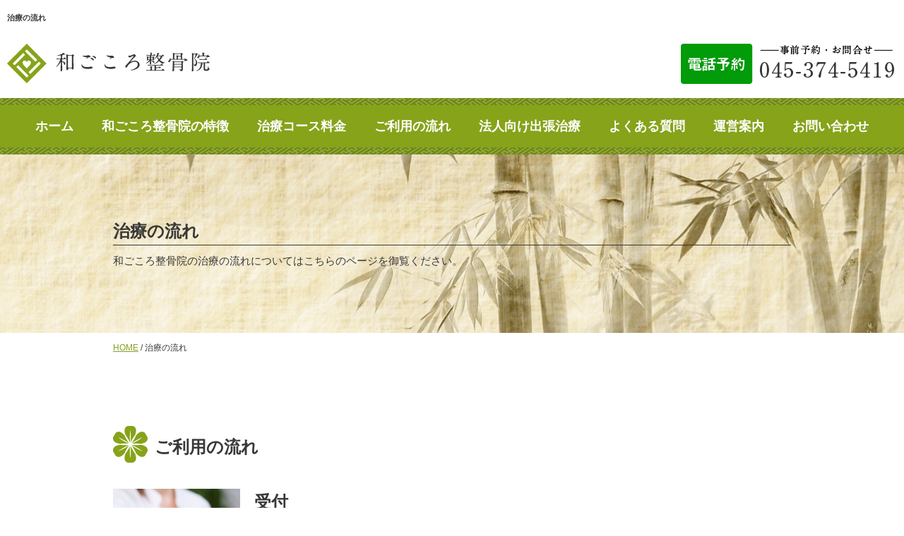

--- FILE ---
content_type: text/html; charset=UTF-8
request_url: https://wagokoroseikotsuin.com/flow/
body_size: 7744
content:
<!DOCTYPE html>
<html>
<head>
<meta charset="UTF-8" />
<title>  治療の流れ</title>
<meta name="description" content="当院の入り口～治療～お帰りまでの流れをご説明します。
初診の方ですと問診・検査等でおおよそ40分～50分程度を目安として下さい。
１，受付
自動扉を明けますと、左手に下駄箱、右手に待合室のソファーがあります。
靴をスリッパにお履き替えの上、下駄箱に御仕舞下さい。
腰痛・下肢痛で下にかがむのが辛い方は、青い椅子をお使い下さい。
入口から五歩入って左手に受付カ..." />
<meta name="keywords" content="金沢文庫,神奈川,整骨院,和ごころ,整骨院,捻挫,脱臼,腰痛,治療" />
<meta name="viewport" content="width=device-width" />
<link rel="icon" type="image/vnd.microsoft.icon" href="https://wagokoroseikotsuin.com/wp-content/themes/temp001/images/favicon.ico">
<link rel="stylesheet" type="text/css" media="all" href='//wagokoroseikotsuin.com/wp-content/cache/wpfc-minified/dtj4y0pg/7mkvr.css' />
<link rel="stylesheet" type="text/css" media="all" href='//wagokoroseikotsuin.com/wp-content/cache/wpfc-minified/4uurvgw/7mkvr.css' />
<script src="//ajax.googleapis.com/ajax/libs/jquery/1.11.0/jquery.min.js"></script>
<script src="https://wagokoroseikotsuin.com/wp-content/themes/temp001/vegas/src/vegas.js"></script>
<script type="text/javascript">
$(function() {
$(".smenu-btn").click(function() {
$("#smamenu").fadeToggle('fast');
});
$(".glbtn").hover(function() {
$(".submenu").fadeToggle('fast');
});
// #で始まるアンカーをクリックした場合に処理
$('a[href^=#]').click(function() {
// スクロールの速度
var speed = 400; // ミリ秒
// アンカーの値取得
var href= $(this).attr("href");
// 移動先を取得
var target = $(href == "#" || href == "" ? 'html' : href);
// 移動先を数値で取得
var position = target.offset().top;
// スムーススクロール
$('body,html').animate({scrollTop:position}, speed, 'swing');
return false;
});
});
$(function(){
$('.youtube').each(function() {
var iframe = $(this).children('iframe');
var url = iframe.attr('data-src');
var id = url.match(/[\/?=]([a-zA-Z0-9_-]{11})[&\?]?/)[1];
iframe.before('<img src="http://img.youtube.com/vi/'+id+'/mqdefault.jpg" />').remove();
$(this).on('click', function() {
$(this).after('<div class="youtube"><iframe src="https://www.youtube.com/embed/'+id+'" frameborder="0" allow="accelerometer; autoplay; encrypted-media; gyroscope; picture-in-picture" allowfullscreen></iframe></div>').remove();
});
});
});
</script>
<meta name='robots' content='max-image-preview:large' />
<style>img:is([sizes="auto" i], [sizes^="auto," i]) { contain-intrinsic-size: 3000px 1500px }</style>
<link rel="alternate" type="application/rss+xml" title="金沢文庫釜利谷東の整骨院「和ごころ整骨院」 &raquo; 治療の流れ のコメントのフィード" href="https://wagokoroseikotsuin.com/flow/feed/" />
<!-- This site uses the Google Analytics by MonsterInsights plugin v9.3.0 - Using Analytics tracking - https://www.monsterinsights.com/ -->
<!-- Note: MonsterInsights is not currently configured on this site. The site owner needs to authenticate with Google Analytics in the MonsterInsights settings panel. -->
<!-- No tracking code set -->
<!-- / Google Analytics by MonsterInsights -->
<style type="text/css">
.wp-pagenavi{float:left !important; }
</style>
<link rel='stylesheet' id='wp-block-library-css' href='//wagokoroseikotsuin.com/wp-content/cache/wpfc-minified/qx4w1qdk/7mkvr.css' type='text/css' media='all' />
<style id='classic-theme-styles-inline-css' type='text/css'>
/*! This file is auto-generated */
.wp-block-button__link{color:#fff;background-color:#32373c;border-radius:9999px;box-shadow:none;text-decoration:none;padding:calc(.667em + 2px) calc(1.333em + 2px);font-size:1.125em}.wp-block-file__button{background:#32373c;color:#fff;text-decoration:none}
</style>
<style id='global-styles-inline-css' type='text/css'>
:root{--wp--preset--aspect-ratio--square: 1;--wp--preset--aspect-ratio--4-3: 4/3;--wp--preset--aspect-ratio--3-4: 3/4;--wp--preset--aspect-ratio--3-2: 3/2;--wp--preset--aspect-ratio--2-3: 2/3;--wp--preset--aspect-ratio--16-9: 16/9;--wp--preset--aspect-ratio--9-16: 9/16;--wp--preset--color--black: #000000;--wp--preset--color--cyan-bluish-gray: #abb8c3;--wp--preset--color--white: #ffffff;--wp--preset--color--pale-pink: #f78da7;--wp--preset--color--vivid-red: #cf2e2e;--wp--preset--color--luminous-vivid-orange: #ff6900;--wp--preset--color--luminous-vivid-amber: #fcb900;--wp--preset--color--light-green-cyan: #7bdcb5;--wp--preset--color--vivid-green-cyan: #00d084;--wp--preset--color--pale-cyan-blue: #8ed1fc;--wp--preset--color--vivid-cyan-blue: #0693e3;--wp--preset--color--vivid-purple: #9b51e0;--wp--preset--gradient--vivid-cyan-blue-to-vivid-purple: linear-gradient(135deg,rgba(6,147,227,1) 0%,rgb(155,81,224) 100%);--wp--preset--gradient--light-green-cyan-to-vivid-green-cyan: linear-gradient(135deg,rgb(122,220,180) 0%,rgb(0,208,130) 100%);--wp--preset--gradient--luminous-vivid-amber-to-luminous-vivid-orange: linear-gradient(135deg,rgba(252,185,0,1) 0%,rgba(255,105,0,1) 100%);--wp--preset--gradient--luminous-vivid-orange-to-vivid-red: linear-gradient(135deg,rgba(255,105,0,1) 0%,rgb(207,46,46) 100%);--wp--preset--gradient--very-light-gray-to-cyan-bluish-gray: linear-gradient(135deg,rgb(238,238,238) 0%,rgb(169,184,195) 100%);--wp--preset--gradient--cool-to-warm-spectrum: linear-gradient(135deg,rgb(74,234,220) 0%,rgb(151,120,209) 20%,rgb(207,42,186) 40%,rgb(238,44,130) 60%,rgb(251,105,98) 80%,rgb(254,248,76) 100%);--wp--preset--gradient--blush-light-purple: linear-gradient(135deg,rgb(255,206,236) 0%,rgb(152,150,240) 100%);--wp--preset--gradient--blush-bordeaux: linear-gradient(135deg,rgb(254,205,165) 0%,rgb(254,45,45) 50%,rgb(107,0,62) 100%);--wp--preset--gradient--luminous-dusk: linear-gradient(135deg,rgb(255,203,112) 0%,rgb(199,81,192) 50%,rgb(65,88,208) 100%);--wp--preset--gradient--pale-ocean: linear-gradient(135deg,rgb(255,245,203) 0%,rgb(182,227,212) 50%,rgb(51,167,181) 100%);--wp--preset--gradient--electric-grass: linear-gradient(135deg,rgb(202,248,128) 0%,rgb(113,206,126) 100%);--wp--preset--gradient--midnight: linear-gradient(135deg,rgb(2,3,129) 0%,rgb(40,116,252) 100%);--wp--preset--font-size--small: 13px;--wp--preset--font-size--medium: 20px;--wp--preset--font-size--large: 36px;--wp--preset--font-size--x-large: 42px;--wp--preset--spacing--20: 0.44rem;--wp--preset--spacing--30: 0.67rem;--wp--preset--spacing--40: 1rem;--wp--preset--spacing--50: 1.5rem;--wp--preset--spacing--60: 2.25rem;--wp--preset--spacing--70: 3.38rem;--wp--preset--spacing--80: 5.06rem;--wp--preset--shadow--natural: 6px 6px 9px rgba(0, 0, 0, 0.2);--wp--preset--shadow--deep: 12px 12px 50px rgba(0, 0, 0, 0.4);--wp--preset--shadow--sharp: 6px 6px 0px rgba(0, 0, 0, 0.2);--wp--preset--shadow--outlined: 6px 6px 0px -3px rgba(255, 255, 255, 1), 6px 6px rgba(0, 0, 0, 1);--wp--preset--shadow--crisp: 6px 6px 0px rgba(0, 0, 0, 1);}:where(.is-layout-flex){gap: 0.5em;}:where(.is-layout-grid){gap: 0.5em;}body .is-layout-flex{display: flex;}.is-layout-flex{flex-wrap: wrap;align-items: center;}.is-layout-flex > :is(*, div){margin: 0;}body .is-layout-grid{display: grid;}.is-layout-grid > :is(*, div){margin: 0;}:where(.wp-block-columns.is-layout-flex){gap: 2em;}:where(.wp-block-columns.is-layout-grid){gap: 2em;}:where(.wp-block-post-template.is-layout-flex){gap: 1.25em;}:where(.wp-block-post-template.is-layout-grid){gap: 1.25em;}.has-black-color{color: var(--wp--preset--color--black) !important;}.has-cyan-bluish-gray-color{color: var(--wp--preset--color--cyan-bluish-gray) !important;}.has-white-color{color: var(--wp--preset--color--white) !important;}.has-pale-pink-color{color: var(--wp--preset--color--pale-pink) !important;}.has-vivid-red-color{color: var(--wp--preset--color--vivid-red) !important;}.has-luminous-vivid-orange-color{color: var(--wp--preset--color--luminous-vivid-orange) !important;}.has-luminous-vivid-amber-color{color: var(--wp--preset--color--luminous-vivid-amber) !important;}.has-light-green-cyan-color{color: var(--wp--preset--color--light-green-cyan) !important;}.has-vivid-green-cyan-color{color: var(--wp--preset--color--vivid-green-cyan) !important;}.has-pale-cyan-blue-color{color: var(--wp--preset--color--pale-cyan-blue) !important;}.has-vivid-cyan-blue-color{color: var(--wp--preset--color--vivid-cyan-blue) !important;}.has-vivid-purple-color{color: var(--wp--preset--color--vivid-purple) !important;}.has-black-background-color{background-color: var(--wp--preset--color--black) !important;}.has-cyan-bluish-gray-background-color{background-color: var(--wp--preset--color--cyan-bluish-gray) !important;}.has-white-background-color{background-color: var(--wp--preset--color--white) !important;}.has-pale-pink-background-color{background-color: var(--wp--preset--color--pale-pink) !important;}.has-vivid-red-background-color{background-color: var(--wp--preset--color--vivid-red) !important;}.has-luminous-vivid-orange-background-color{background-color: var(--wp--preset--color--luminous-vivid-orange) !important;}.has-luminous-vivid-amber-background-color{background-color: var(--wp--preset--color--luminous-vivid-amber) !important;}.has-light-green-cyan-background-color{background-color: var(--wp--preset--color--light-green-cyan) !important;}.has-vivid-green-cyan-background-color{background-color: var(--wp--preset--color--vivid-green-cyan) !important;}.has-pale-cyan-blue-background-color{background-color: var(--wp--preset--color--pale-cyan-blue) !important;}.has-vivid-cyan-blue-background-color{background-color: var(--wp--preset--color--vivid-cyan-blue) !important;}.has-vivid-purple-background-color{background-color: var(--wp--preset--color--vivid-purple) !important;}.has-black-border-color{border-color: var(--wp--preset--color--black) !important;}.has-cyan-bluish-gray-border-color{border-color: var(--wp--preset--color--cyan-bluish-gray) !important;}.has-white-border-color{border-color: var(--wp--preset--color--white) !important;}.has-pale-pink-border-color{border-color: var(--wp--preset--color--pale-pink) !important;}.has-vivid-red-border-color{border-color: var(--wp--preset--color--vivid-red) !important;}.has-luminous-vivid-orange-border-color{border-color: var(--wp--preset--color--luminous-vivid-orange) !important;}.has-luminous-vivid-amber-border-color{border-color: var(--wp--preset--color--luminous-vivid-amber) !important;}.has-light-green-cyan-border-color{border-color: var(--wp--preset--color--light-green-cyan) !important;}.has-vivid-green-cyan-border-color{border-color: var(--wp--preset--color--vivid-green-cyan) !important;}.has-pale-cyan-blue-border-color{border-color: var(--wp--preset--color--pale-cyan-blue) !important;}.has-vivid-cyan-blue-border-color{border-color: var(--wp--preset--color--vivid-cyan-blue) !important;}.has-vivid-purple-border-color{border-color: var(--wp--preset--color--vivid-purple) !important;}.has-vivid-cyan-blue-to-vivid-purple-gradient-background{background: var(--wp--preset--gradient--vivid-cyan-blue-to-vivid-purple) !important;}.has-light-green-cyan-to-vivid-green-cyan-gradient-background{background: var(--wp--preset--gradient--light-green-cyan-to-vivid-green-cyan) !important;}.has-luminous-vivid-amber-to-luminous-vivid-orange-gradient-background{background: var(--wp--preset--gradient--luminous-vivid-amber-to-luminous-vivid-orange) !important;}.has-luminous-vivid-orange-to-vivid-red-gradient-background{background: var(--wp--preset--gradient--luminous-vivid-orange-to-vivid-red) !important;}.has-very-light-gray-to-cyan-bluish-gray-gradient-background{background: var(--wp--preset--gradient--very-light-gray-to-cyan-bluish-gray) !important;}.has-cool-to-warm-spectrum-gradient-background{background: var(--wp--preset--gradient--cool-to-warm-spectrum) !important;}.has-blush-light-purple-gradient-background{background: var(--wp--preset--gradient--blush-light-purple) !important;}.has-blush-bordeaux-gradient-background{background: var(--wp--preset--gradient--blush-bordeaux) !important;}.has-luminous-dusk-gradient-background{background: var(--wp--preset--gradient--luminous-dusk) !important;}.has-pale-ocean-gradient-background{background: var(--wp--preset--gradient--pale-ocean) !important;}.has-electric-grass-gradient-background{background: var(--wp--preset--gradient--electric-grass) !important;}.has-midnight-gradient-background{background: var(--wp--preset--gradient--midnight) !important;}.has-small-font-size{font-size: var(--wp--preset--font-size--small) !important;}.has-medium-font-size{font-size: var(--wp--preset--font-size--medium) !important;}.has-large-font-size{font-size: var(--wp--preset--font-size--large) !important;}.has-x-large-font-size{font-size: var(--wp--preset--font-size--x-large) !important;}
:where(.wp-block-post-template.is-layout-flex){gap: 1.25em;}:where(.wp-block-post-template.is-layout-grid){gap: 1.25em;}
:where(.wp-block-columns.is-layout-flex){gap: 2em;}:where(.wp-block-columns.is-layout-grid){gap: 2em;}
:root :where(.wp-block-pullquote){font-size: 1.5em;line-height: 1.6;}
</style>
<link rel='stylesheet' id='pz-linkcard-css' href='//wagokoroseikotsuin.com/wp-content/cache/wpfc-minified/32m7dnmz/7mkvr.css' type='text/css' media='all' />
<link rel='stylesheet' id='toc-screen-css' href='//wagokoroseikotsuin.com/wp-content/cache/wpfc-minified/mnnfxn26/7mkvr.css' type='text/css' media='all' />
<style id='toc-screen-inline-css' type='text/css'>
div#toc_container {background: #f9f9f9;border: 1px solid #aaaaaa;width: 100%;}
</style>
<link rel='stylesheet' id='ppress-frontend-css' href='//wagokoroseikotsuin.com/wp-content/cache/wpfc-minified/q9s9f0m5/dg8i7.css' type='text/css' media='all' />
<link rel='stylesheet' id='ppress-flatpickr-css' href='//wagokoroseikotsuin.com/wp-content/cache/wpfc-minified/svpn41y/dg8i7.css' type='text/css' media='all' />
<link rel='stylesheet' id='ppress-select2-css' href='//wagokoroseikotsuin.com/wp-content/cache/wpfc-minified/1qe1c937/dg8i7.css' type='text/css' media='all' />
<style id='akismet-widget-style-inline-css' type='text/css'>
.a-stats {
--akismet-color-mid-green: #357b49;
--akismet-color-white: #fff;
--akismet-color-light-grey: #f6f7f7;
max-width: 350px;
width: auto;
}
.a-stats * {
all: unset;
box-sizing: border-box;
}
.a-stats strong {
font-weight: 600;
}
.a-stats a.a-stats__link,
.a-stats a.a-stats__link:visited,
.a-stats a.a-stats__link:active {
background: var(--akismet-color-mid-green);
border: none;
box-shadow: none;
border-radius: 8px;
color: var(--akismet-color-white);
cursor: pointer;
display: block;
font-family: -apple-system, BlinkMacSystemFont, 'Segoe UI', 'Roboto', 'Oxygen-Sans', 'Ubuntu', 'Cantarell', 'Helvetica Neue', sans-serif;
font-weight: 500;
padding: 12px;
text-align: center;
text-decoration: none;
transition: all 0.2s ease;
}
/* Extra specificity to deal with TwentyTwentyOne focus style */
.widget .a-stats a.a-stats__link:focus {
background: var(--akismet-color-mid-green);
color: var(--akismet-color-white);
text-decoration: none;
}
.a-stats a.a-stats__link:hover {
filter: brightness(110%);
box-shadow: 0 4px 12px rgba(0, 0, 0, 0.06), 0 0 2px rgba(0, 0, 0, 0.16);
}
.a-stats .count {
color: var(--akismet-color-white);
display: block;
font-size: 1.5em;
line-height: 1.4;
padding: 0 13px;
white-space: nowrap;
}
</style>
<link rel='stylesheet' id='wp-pagenavi-style-css' href='//wagokoroseikotsuin.com/wp-content/cache/wpfc-minified/244hmdw4/7mkvr.css' type='text/css' media='all' />
<script type="text/javascript" src="https://wagokoroseikotsuin.com/wp-includes/js/jquery/jquery.min.js?ver=3.7.1" id="jquery-core-js"></script>
<script type="text/javascript" src="https://wagokoroseikotsuin.com/wp-includes/js/jquery/jquery-migrate.min.js?ver=3.4.1" id="jquery-migrate-js"></script>
<script type="text/javascript" src="https://wagokoroseikotsuin.com/wp-content/plugins/wp-user-avatar/assets/flatpickr/flatpickr.min.js?ver=4.14.0" id="ppress-flatpickr-js"></script>
<script type="text/javascript" src="https://wagokoroseikotsuin.com/wp-content/plugins/wp-user-avatar/assets/select2/select2.min.js?ver=4.14.0" id="ppress-select2-js"></script>
<link rel="https://api.w.org/" href="https://wagokoroseikotsuin.com/wp-json/" /><link rel="alternate" title="JSON" type="application/json" href="https://wagokoroseikotsuin.com/wp-json/wp/v2/pages/27" /><link rel="EditURI" type="application/rsd+xml" title="RSD" href="https://wagokoroseikotsuin.com/xmlrpc.php?rsd" />
<meta name="generator" content="WordPress 6.7.2" />
<link rel="canonical" href="https://wagokoroseikotsuin.com/flow/" />
<link rel='shortlink' href='https://wagokoroseikotsuin.com/?p=27' />
<link rel="alternate" title="oEmbed (JSON)" type="application/json+oembed" href="https://wagokoroseikotsuin.com/wp-json/oembed/1.0/embed?url=https%3A%2F%2Fwagokoroseikotsuin.com%2Fflow%2F" />
<link rel="alternate" title="oEmbed (XML)" type="text/xml+oembed" href="https://wagokoroseikotsuin.com/wp-json/oembed/1.0/embed?url=https%3A%2F%2Fwagokoroseikotsuin.com%2Fflow%2F&#038;format=xml" />
<style type="text/css">
.wp-pagenavi
{
font-size:12px !important;
}
</style>
<style type="text/css">.broken_link, a.broken_link {
text-decoration: line-through;
}</style></head>
<body>
<div class="wrap">
<header>
<div class="headtop clearfix">
<h1 class="fl sdn">  治療の流れ</h1>
</div>
<div class="headmid clearfix">
<div class="fl logo"><a href="https://wagokoroseikotsuin.com/"><img src="https://wagokoroseikotsuin.com/wp-content/themes/temp001/images/logo.png"></a></div>
<div class="fr headnavbox sdn">
<div class="dib"><img src="https://wagokoroseikotsuin.com/wp-content/themes/temp001/images/htel.png" class="op"></div>
</div>
</div>
<div id="sgl" class="clearfix pdn">
<div class="clearfix smenu-btn"><img src="https://wagokoroseikotsuin.com/wp-content/themes/temp001/images/menu.png" alt="スマートフォン・タブレットメニュー" class="smart-btn"></div>
<div id="smamenu">
<nav>
<ul>
<li><a href="https://wagokoroseikotsuin.com/">ホーム</a></li>
<li><a href="https://wagokoroseikotsuin.com/tokuchou">和ごころ整骨院の特徴</a></li>
<li><a href="https://wagokoroseikotsuin.com/hoken">保険適用治療</a></li>
<li><a href="https://wagokoroseikotsuin.com/jihi">保険外の自費治療</a></li>
<li><a href="https://wagokoroseikotsuin.com/houmon">訪問出張治療</a></li>
<li><a href="https://wagokoroseikotsuin.com/tape">テーピング治療</a></li>
<li><a href="https://wagokoroseikotsuin.com/flow">ご利用の流れ</a></li>
<li><a href="https://wagokoroseikotsuin.com/hospital">法人向け出張治療</a></li>
<li><a href="https://wagokoroseikotsuin.com/category/faq">よくある質問</a></li>
<li><a href="https://wagokoroseikotsuin.com/company">運営案内</a></li>
<li><a href="https://wagokoroseikotsuin.com/contact">お問い合わせ</a></li>
</ul>
</nav>
</div>
</div>
<div class="glbgbg tdn sdn">
<div id="gl" class="sdn tdn clearfix">
<nav>
<ul>
<li><a href="https://wagokoroseikotsuin.com/">ホーム</a></li>
<li><a href="https://wagokoroseikotsuin.com/tokuchou">和ごころ整骨院の特徴</a></li>
<li class="glbtn">
治療コース料金
<ul class="submenu">
<li><a href="https://wagokoroseikotsuin.com/hoken">保険適用治療</a></li>
<li><a href="https://wagokoroseikotsuin.com/jihi">保険外の自費治療</a></li>
<li><a href="https://wagokoroseikotsuin.com/houmon">訪問出張治療</a></li>
<li><a href="https://wagokoroseikotsuin.com/tape">テーピング治療</a></li>
</ul>
</li>
<li><a href="https://wagokoroseikotsuin.com/flow">ご利用の流れ</a></li>
<li><a href="https://wagokoroseikotsuin.com/hospital">法人向け出張治療</a></li>
<li><a href="https://wagokoroseikotsuin.com/category/faq">よくある質問</a></li>
<li><a href="https://wagokoroseikotsuin.com/company">運営案内</a></li>
<li><a href="https://wagokoroseikotsuin.com/contact">お問い合わせ</a></li>
</ul>
</nav>
</div>
</div>
</header>
<div id="page-headbox">
<div class="page-titlein">
<div class="box9">
<h2 class="title1 mb10">治療の流れ</h2>
<p>和ごころ整骨院の治療の流れについてはこちらのページを御覧ください。</p>
</div>
</div>
</div>
<div id="bread-list">
<div id="bread-inner" class="box9">
<p><a href="https://wagokoroseikotsuin.com">HOME</a><span class="slash">&nbsp;/&nbsp;</span>治療の流れ</p>
</div>
</div>
<div class="wback">
<div class="box9 flow1box">
<h2 class="title1 mb40">ご利用の流れ</h2>
<div class="flow-box mb60 clearfix">
<div class="flow-img fl">
<img src="https://wagokoroseikotsuin.com/wp-content/themes/temp001/images/fl1.png" alt="ご利用の流れ">
</div>
<div class="w760 fr">
<h3>受付</h3>
<p>
初めての方は、保険証を確認させて頂きます。<br />
問診表へお身体の具合や不調の部位、ご相談内容をご記入下さい。
</p>
</div>
</div>
<div class="flow-box mb60 clearfix">
<div class="flow-img fl">
<img src="https://wagokoroseikotsuin.com/wp-content/themes/temp001/images/fl2.png" alt="ご利用の流れ">
</div>
<div class="w760 fr">
<h3>問診とヒアリング</h3>
<p>
治療ベッドへご案内致します。 <br />
現在の症状・過去の傷病歴などを詳しくお聞きし、原因や症状に応じて、どのように施術を行うかご説明します。<br />
施術方法に対するご希望や症状について、何でもご相談ください。
</p>
</div>
</div>
<div class="flow-box mb60 clearfix">
<div class="flow-img fl">
<img src="https://wagokoroseikotsuin.com/wp-content/themes/temp001/images/fl3.png" alt="ご利用の流れ">
</div>
<div class="w760 fr">
<h3>検査</h3>
<p>
問診が終わりましたら、今度はお身体の検査を致します。<br />
施術が受けやすい服装に着替えて頂くこともあります。<br />
お着替えをご希望の方は、ご用意しておりますので、ご遠慮なくお申し付け下さい。
</p>
</div>
</div>
<div class="flow-box mb60 clearfix">
<div class="flow-img fl">
<img src="https://wagokoroseikotsuin.com/wp-content/themes/temp001/images/fl4.png" alt="ご利用の流れ">
</div>
<div class="w760 fr">
<h3>施術説明</h3>
<p>
首肩の動き、背骨の歪みなど、お体の不調を様々に調べていきます。<br />
お一人おひとりに合わせた治療内容をご説明致します。
</p>
</div>
</div>
<div class="flow-box mb60 clearfix">
<div class="flow-img fl">
<img src="https://wagokoroseikotsuin.com/wp-content/themes/temp001/images/fl5.png" alt="ご利用の流れ">
</div>
<div class="w760 fr">
<h3>手わざ施術・治療</h3>
<p>
治療時の体制、押している強さの加減を確認しながらほぐしていきます。<br />
<span class="red">※保険診療だと物足りない場合は「延長治療」として自費診療コースも追加できます。</span>
</p>
</div>
</div>
<div class="flow-box mb60 clearfix">
<div class="flow-img fl">
<img src="https://wagokoroseikotsuin.com/wp-content/themes/temp001/images/fl6.png" alt="ご利用の流れ">
</div>
<div class="w760 fr">
<h3>電気治療</h3>
<p>
治療器を直接患部に当て、干渉波を流します。<br />
10分前後で血行が促進され、筋緊張緩和の効果があります。
</p>
</div>
</div>
<div class="flow-box mb60 clearfix">
<div class="flow-img fl">
<img src="https://wagokoroseikotsuin.com/wp-content/themes/temp001/images/fl7.png" alt="ご利用の流れ">
</div>
<div class="w760 fr">
<h3>治療後アドバイス</h3>
<p>
原因がどこから来ていたのかわかりやすくご説明致します。<br />
どのくらいの期間で、何回程度通うと改善するのか、患者さんの生活リズムに合った「最短で治る方法」をご案内致します。
</p>
</div>
</div>
<div class="flow-box mb60 clearfix">
<div class="flow-img fl">
<img src="https://wagokoroseikotsuin.com/wp-content/themes/temp001/images/fl8.png" alt="ご利用の流れ">
</div>
<div class="w760 fr">
<h3>お会計・ご予約</h3>
<p>
治療が終わりましたら、お会計をお願い致します。<br />
次回のご予約をお取りすることもできます。<br />
<span class="red">※保険診療を除きクレジットカードがご利用頂けます。</span>
</p>
</div>
</div>
</div>
</div>
<div class="gback">
<div class="box9 clearfix sdn ctacbox mb40 mw960">
<a href="https://wagokoroseikotsuin.com/contactjizen"><img src="https://wagokoroseikotsuin.com/wp-content/themes/temp001/images/ctac01.png" class="op" alt="お問い合わせ" /></a>
</div>
<div class="sma-ctac-box clearfix ptdn mb40">
<a href="tel:0453745419"><img src="https://wagokoroseikotsuin.com/wp-content/themes/temp001/images/sma-tel.png" class="mb15" alt="お問い合わせ" /></a>
<!--<div class="sctacbtnbox clearfix">
<a href="https://wagokoroseikotsuin.com/contact"><img src="https://wagokoroseikotsuin.com/wp-content/themes/temp001/images/ctacbtn1.png" class="op" alt="お問い合わせ" /></a>
</div>-->
</div>
<div class="box9 ctactablebox">
<table class="sdn">
<tr>
<th width="25%" class="tal">定休日</th>
<td style="border-top:1px solid #dcdcdc">火曜日定休</td>
</tr>
<tr>
<th class="tal">午前</th>
<td>9:00～12:30</td>
</tr>
<tr>
<th class="tal">午後</th>
<td>15:30～22:00	</td>
</tr>
</table>
<table class="sd mb10">
<tr>
<th width="25%">診療受付</th>
</tr>
<tr>
<td style="border-left:1px solid #dcdcdc;">午前 9:00～12:30</td>
</tr>
<tr>
<td style="border-left:1px solid #dcdcdc;">午後 15:30～22:00	</td>
</tr>
</table>
<p class="sd">年中無休</p>
</div>
</div>

<footer>
<div id="footer">
<div class="box9">
<div class="ftlogo"><img src="https://wagokoroseikotsuin.com/wp-content/themes/temp001/images/flogo.png"></div>
<div class="footmenu mb20">
<ul>
<li><a href="">ホーム</a></li>
<li><a href="">和ごころ整骨院の特徴</a></li>
<li><a href="">ご利用の流れ</a></li>
<li><a href="">法人向け出張治療</a></li>
<li><a href="">よくある質問</a></li>
<li><a href="">運営案内</a></li>
<li><a href="">お問い合わせ</a></li>
</ul>
<ul>
<li><a href="https://wagokoroseikotsuin.com/hoken">保険適用治療</a></li>
<li><a href="https://wagokoroseikotsuin.com/jihi">保険外の自費治療</a></li>
<li><a href="https://wagokoroseikotsuin.com/houmon">訪問出張治療</a></li>
<li><a href="https://wagokoroseikotsuin.com/tape">テーピング治療</a></li>
</ul>
</div>
<p class="copy">Copyright © 和ごころ整骨院 All Rights Reserved.</p>
</div>
</div>
<script type="text/javascript" id="toc-front-js-extra">
/* <![CDATA[ */
var tocplus = {"smooth_scroll":"1","visibility_show":"show","visibility_hide":"hide","width":"100%"};
/* ]]> */
</script>
<script type="text/javascript" src="https://wagokoroseikotsuin.com/wp-content/plugins/table-of-contents-plus/front.min.js?ver=2411.1" id="toc-front-js"></script>
<script type="text/javascript" id="ppress-frontend-script-js-extra">
/* <![CDATA[ */
var pp_ajax_form = {"ajaxurl":"https:\/\/wagokoroseikotsuin.com\/wp-admin\/admin-ajax.php","confirm_delete":"Are you sure?","deleting_text":"Deleting...","deleting_error":"An error occurred. Please try again.","nonce":"5fb5748c92","disable_ajax_form":"false","is_checkout":"0","is_checkout_tax_enabled":"0"};
/* ]]> */
</script>
<script type="text/javascript" src="https://wagokoroseikotsuin.com/wp-content/plugins/wp-user-avatar/assets/js/frontend.min.js?ver=4.14.0" id="ppress-frontend-script-js"></script>
<script type="text/javascript" src="https://wagokoroseikotsuin.com/wp-content/plugins/lazy-load/js/jquery.sonar.min.js?ver=0.6.1" id="jquery-sonar-js"></script>
<script type="text/javascript" src="https://wagokoroseikotsuin.com/wp-content/plugins/lazy-load/js/lazy-load.js?ver=0.6.1" id="wpcom-lazy-load-images-js"></script>
<!-- Global site tag (gtag.js) - Google Analytics -->
<script async src="https://www.googletagmanager.com/gtag/js?id=UA-54389709-1"></script>
<script>
window.dataLayer = window.dataLayer || [];
function gtag(){dataLayer.push(arguments);}
gtag('js', new Date());
gtag('config', 'UA-54389709-1');
</script>
</footer>
<script data-ad-client="ca-pub-2563443865360015" async src="https://pagead2.googlesyndication.com/pagead/js/adsbygoogle.js"></script>
<!-- Hotjar Tracking Code for https://wagokoroseikotsuin.com/ -->
<script>
(function(h,o,t,j,a,r){
h.hj=h.hj||function(){(h.hj.q=h.hj.q||[]).push(arguments)};
h._hjSettings={hjid:2969810,hjsv:6};
a=o.getElementsByTagName('head')[0];
r=o.createElement('script');r.async=1;
r.src=t+h._hjSettings.hjid+j+h._hjSettings.hjsv;
a.appendChild(r);
})(window,document,'https://static.hotjar.com/c/hotjar-','.js?sv=');
</script>
</div><!--wrap-->
</body>
</html><!-- [MADE IN GODS] -->
<!-- GOD SAVES YOU! --><!-- WP Fastest Cache file was created in 0.042374134063721 seconds, on 19-02-25 22:05:33 --><!-- via php -->

--- FILE ---
content_type: text/html; charset=utf-8
request_url: https://www.google.com/recaptcha/api2/aframe
body_size: 268
content:
<!DOCTYPE HTML><html><head><meta http-equiv="content-type" content="text/html; charset=UTF-8"></head><body><script nonce="nIGQsmC2VJ-LZ7L1M1-SYQ">/** Anti-fraud and anti-abuse applications only. See google.com/recaptcha */ try{var clients={'sodar':'https://pagead2.googlesyndication.com/pagead/sodar?'};window.addEventListener("message",function(a){try{if(a.source===window.parent){var b=JSON.parse(a.data);var c=clients[b['id']];if(c){var d=document.createElement('img');d.src=c+b['params']+'&rc='+(localStorage.getItem("rc::a")?sessionStorage.getItem("rc::b"):"");window.document.body.appendChild(d);sessionStorage.setItem("rc::e",parseInt(sessionStorage.getItem("rc::e")||0)+1);localStorage.setItem("rc::h",'1768599860623');}}}catch(b){}});window.parent.postMessage("_grecaptcha_ready", "*");}catch(b){}</script></body></html>

--- FILE ---
content_type: text/css
request_url: https://wagokoroseikotsuin.com/wp-content/cache/wpfc-minified/dtj4y0pg/7mkvr.css
body_size: 1042
content:
.vegas-wrapper,
.vegas-overlay,
.vegas-timer,
.vegas-slide,
.vegas-slide-inner {
position: absolute;
top: 0;
left: 0;
bottom: 0;
right: 0;
overflow: hidden;
border: none;
padding: 0;
margin: 0;
}
.vegas-overlay {
opacity: .5;
background: transparent url(//wagokoroseikotsuin.com/wp-content/themes/temp001/vegas/src/overlays/02.png) center center repeat;
}
.vegas-timer {
top: auto;
bottom: 0;
height: 2px;
}
.vegas-timer-progress {
width: 0%;
height: 100%;
background: white;
transition: width ease-out;
}
.vegas-timer-running .vegas-timer-progress {
width: 100%;
}
.vegas-slide,
.vegas-slide-inner {
margin: 0;
padding: 0;
background: transparent center center no-repeat;
transform: translateZ(0);
}
body .vegas-container {
overflow: hidden !important;
position: relative;
}
.vegas-video {
min-width: 100%; 
min-height: 100%;
width: auto; 
height: auto;
}
body.vegas-container {
overflow: auto;
position: static;
z-index: -2;
}
body.vegas-container > .vegas-timer,
body.vegas-container > .vegas-overlay,
body.vegas-container > .vegas-slide {
position: fixed;
z-index: -1;
} _::full-page-media, _:future, 
:root body.vegas-container > .vegas-slide,
:root body.vegas-container > .vegas-overlay {
bottom: -76px;
}  .vegas-transition-fade,
.vegas-transition-fade2 {
opacity: 0;
}
.vegas-transition-fade-in,
.vegas-transition-fade2-in {
opacity: 1;
}
.vegas-transition-fade2-out {
opacity: 0;
} .vegas-transition-blur,
.vegas-transition-blur2 {
opacity: 0;
filter: blur(32px);
}
.vegas-transition-blur-in,
.vegas-transition-blur2-in {
opacity: 1;
filter: blur(0px);
}
.vegas-transition-blur2-out {
opacity: 0;
} .vegas-transition-flash,
.vegas-transition-flash2 {
opacity: 0;
filter: brightness(25);
}
.vegas-transition-flash-in,
.vegas-transition-flash2-in {
opacity: 1;
filter: brightness(1);
}
.vegas-transition-flash2-out {
opacity: 0;
filter: brightness(25);
} .vegas-transition-negative,
.vegas-transition-negative2 {
opacity: 0;
filter: invert(100%);
}
.vegas-transition-negative-in,
.vegas-transition-negative2-in {
opacity: 1;
filter: invert(0);
}
.vegas-transition-negative2-out {
opacity: 0;
filter: invert(100%);
} .vegas-transition-burn,
.vegas-transition-burn2 {
opacity: 0;
filter: contrast(1000%) saturate(1000%);
}
.vegas-transition-burn-in,
.vegas-transition-burn2-in {
opacity: 1;
filter: contrast(100%) saturate(100%);
}
.vegas-transition-burn2-out {
opacity: 0;
filter: contrast(1000%) saturate(1000%);
} .vegas-transition-slideLeft,
.vegas-transition-slideLeft2 {
transform: translateX(100%);
}
.vegas-transition-slideLeft-in,
.vegas-transition-slideLeft2-in {
transform: translateX(0%); 
}
.vegas-transition-slideLeft2-out {
transform: translateX(-100%);
} .vegas-transition-slideRight,
.vegas-transition-slideRight2 {
transform: translateX(-100%);
}
.vegas-transition-slideRight-in,
.vegas-transition-slideRight2-in {
transform: translateX(0%); 
}
.vegas-transition-slideRight2-out {
transform: translateX(100%);
} .vegas-transition-slideUp,
.vegas-transition-slideUp2 {
transform: translateY(100%);
}
.vegas-transition-slideUp-in,
.vegas-transition-slideUp2-in {
transform: translateY(0%); 
}
.vegas-transition-slideUp2-out {
transform: translateY(-100%);
} .vegas-transition-slideDown,
.vegas-transition-slideDown2 {
transform: translateY(-100%);
}
.vegas-transition-slideDown-in,
.vegas-transition-slideDown2-in {
transform: translateY(0%); 
}
.vegas-transition-slideDown2-out {
transform: translateY(100%);
} .vegas-transition-zoomIn,
.vegas-transition-zoomIn2 {
transform: scale(0);
opacity: 0;
}
.vegas-transition-zoomIn-in,
.vegas-transition-zoomIn2-in {
transform: scale(1);
opacity: 1;
}
.vegas-transition-zoomIn2-out {
transform: scale(2);
opacity: 0;
} .vegas-transition-zoomOut,
.vegas-transition-zoomOut2 {
transform: scale(2);
opacity: 0;
}
.vegas-transition-zoomOut-in,
.vegas-transition-zoomOut2-in {
transform: scale(1);
opacity: 1;
}
.vegas-transition-zoomOut2-out {
transform: scale(0);
opacity: 0;
} .vegas-transition-swirlLeft,
.vegas-transition-swirlLeft2 {
transform: scale(2) rotate(35deg);
opacity: 0;
}
.vegas-transition-swirlLeft-in,
.vegas-transition-swirlLeft2-in {
transform: scale(1) rotate(0deg); 
opacity: 1;
}
.vegas-transition-swirlLeft2-out {
transform: scale(2) rotate(-35deg);
opacity: 0;
} .vegas-transition-swirlRight,
.vegas-transition-swirlRight2 {
transform: scale(2) rotate(-35deg);
opacity: 0;
}
.vegas-transition-swirlRight-in,
.vegas-transition-swirlRight2-in {
transform: scale(1) rotate(0deg);
opacity: 1;
}
.vegas-transition-swirlRight2-out {
transform: scale(2) rotate(35deg);
opacity: 0;
} .vegas-animation-kenburns {
animation: kenburns ease-out;
}
@keyframes kenburns {
0% {
transform: scale(1.5);
}
100% {
transform: scale(1);
}
}
.vegas-animation-kenburnsUp {
animation: kenburnsUp ease-out;
}
@keyframes kenburnsUp {
0% {
transform: scale(1.5) translate(0, 10%);
}
100% {
transform: scale(1) translate(0, 0);
}
}
.vegas-animation-kenburnsDown {
animation: kenburnsDown ease-out;
}
@keyframes kenburnsDown {
0% {
transform: scale(1.5) translate(0, -10%);
}
100% {
transform: scale(1) translate(0, 0);
}
}
.vegas-animation-kenburnsLeft {
animation: kenburnsLeft ease-out;
}
@keyframes kenburnsLeft {
0% {
transform: scale(1.5) translate(10%, 0);
}
100% {
transform: scale(1) translate(0, 0);
}
}
.vegas-animation-kenburnsRight {
animation: kenburnsRight ease-out;
}
@keyframes kenburnsRight {
0% {
transform: scale(1.5) translate(-10%, 0);
}
100% {
transform: scale(1) translate(0, 0);
}
}
.vegas-animation-kenburnsUpLeft {
animation: kenburnsUpLeft ease-out;
}
@keyframes kenburnsUpLeft {
0% {
transform: scale(1.5) translate(10%, 10%);
}
100% {
transform: scale(1) translate(0, 0);
}
}
.vegas-animation-kenburnsUpRight {
animation: kenburnsUpRight ease-out;
}
@keyframes kenburnsUpRight {
0% {
transform: scale(1.5) translate(-10%, 10%);
}
100% {
transform: scale(1) translate(0, 0);
}
}
.vegas-animation-kenburnsDownLeft {
animation: kenburnsDownLeft ease-out;
}
@keyframes kenburnsDownLeft {
0% {
transform: scale(1.5) translate(10%, -10%);
}
100% {
transform: scale(1) translate(0, 0);
}
}
.vegas-animation-kenburnsDownRight {
animation: kenburnsDownRight ease-out;
}
@keyframes kenburnsDownRight {
0% {
transform: scale(1.5) translate(-10%, -10%);
}
100% {
transform: scale(1) translate(0, 0);
}
}
@media(max-width:900px) {
}

--- FILE ---
content_type: text/css
request_url: https://wagokoroseikotsuin.com/wp-content/cache/wpfc-minified/4uurvgw/7mkvr.css
body_size: 4708
content:
<?php
include_once('../../../wp-load.php');
header('Content-Type: text/css; charset=utf-8');
include_once( 'config.php' ); // 設定の有るファイルを読み込むとか？
?> html, body, div, span, applet, object, iframe,h1, h2, h3, h4, h5, h6, p, blockquote, pre,a, abbr, acronym, address, big, cite, code,del, dfn, em, img, ins, kbd, q, s, samp,small, strike, strong, sub, sup, tt, var,b, u, i, center,dl, dt, dd, ol, ul, li,fieldset, form, label, legend,table, caption, tbody, tfoot, thead, tr, th, td,article, aside, canvas, details, embed, figure, figcaption, footer, header, hgroup, menu, nav, output, ruby, section, summary,time, mark, audio, video {
margin: 0;
padding: 0;
border: 0;
font-size: 100%;
font: inherit;
vertical-align: baseline;
margin-block-start: 0;
margin-block-end: 0;
margin-inline-start: 0;
margin-inline-end: 0;
padding-inline-start: 0;
display: block;
}
ul, menu, dir {
display: block;
list-style-type: disc;
margin-block-start: 0;
margin-block-end: 0;
margin-inline-start: 0;
margin-inline-end: 0;
padding-inline-start: 0;
}
a{
color:#85a125;
}
p{
font-size: 15px;
margin-block-start: 0;
margin-block-end: 0;
margin-inline-start: 0px;
margin-inline-end: 0px;
}
hr{
border:none;
padding:0;
margin:0;
border-bottom:1px solid #8c8c8c;
margin-bottom:15px;
padding-top:15px;
} :focus {
outline: 0;
}
body {
color:#383838;
line-height:1.6;
background: #fff;
font-family: Arial,  "notosans", "ヒラギノ角ゴ ProN W3", "Yu Gothic Bold", "游ゴシック Bold", Hiragino Kaku Gothic ProN, Arial, Meiryo, sans-serif;
margin:0;
}
ol, ul {
list-style: none;
} table {
border-collapse: separate;
border-spacing: 0;
width:100%;
}
caption, th, td {
text-align: left;
font-weight: normal;
}
blockquote:before, blockquote:after,
q:before, q:after {
content: "";
}
blockquote, q {
quotes: "" "";
}
.clearfix:after {
content: "."; display: block;
clear: both;
height: 0;
visibility: hidden; }
.clearfix {
min-height: 1px;
}
img{
vertical-align:bottom;
}
* html .clearfix {
height: 1px; /*/*/}
strong{
font-weight:bold;
}
h2 , h3 , h4 , h5 ,h6{
margin-block-start: 0;
margin-block-end: 0;
margin-inline-start: 0px;
margin-inline-end: 0px;
}
th{
vertical-align: middle;
background:#85a125;
padding:13px;
border-right:1px solid #fff;
border-bottom:1px solid #fff;
color:#fff;
font-weight: bold;
font-size:15px;
}
td{
vertical-align: middle;
border-right:1px solid #dcdcdc;
border-bottom:1px solid #dcdcdc;
padding:13px;
font-size:15px;
background:#fff;
}/**/ .abtn{
background:#029b09;
text-decoration:none;
padding:15px;
color:#fff;
font-weight:bold;
max-width:300px;
width:100%;
display:block;
margin-right:auto;
margin-left:auto;
box-sizing:border-box;
}
.disc li{
list-style: square;
margin-left:20px;
}
.wrap{
overflow:hidden;
}
.fs10{
font-size:10px;
}
.fs11{
font-size:11px;
}
.fs12{
font-size:12px;
}
.fs13{
font-size:13px;
}
.fs14{
font-size:14px;
}
.fs15{
font-size:15px;
}
.fs16{
font-size:16px;
}
.fs17{
font-size:17px;
}
.fs18{
font-size:18px;
}
.fs19{
font-size:19px;
}
.fs20{
font-size:20px;
}
.fs21{
font-size:21px;
}
.fs22{
font-size:22px;
}
.fs23{
font-size:23px;
}
.fs24{
font-size:24px;
}
.fs25{
font-size:25px;
}
.fs26{
font-size:26px;
}
.fs27{
font-size:27px;
}
.fs28{
font-size:28px;
}
.fs29{
font-size:29px;
}
.fs30{
font-size:29px;
}
.mb5{
margin-bottom:5px;
}
.mb10{
margin-bottom:10px;
}
.mb15{
margin-bottom:15px;
}
.mb20{
margin-bottom:20px;
}
.mb25{
margin-bottom:25px;
}
.mb30{
margin-bottom:30px;
}
.mb35{
margin-bottom:35px;
}
.mb40{
margin-bottom:40px;
}
.mb55{
margin-bottom:55px;
}
.mb60{
margin-bottom:60px;
}
.mb65{
margin-bottom:65px;
}
.mb70{
margin-bottom:70px;
}
.mb75{
margin-bottom:75px;
}
.mb80{
margin-bottom:80px;
}
.tac{
text-align: center;
}
.tal{
text-align: left;
}
.tar{
text-align: right;
}
.fr{
float:right;
}
.fl{
float:left;
}
.fwb{
font-weight: bold;
}
.tac td , th{
text-align: center;
}
.tal td , th{
text-align: left;
}
.dtab{
width:100%;
display:table;
}
.dtabc{
vertical-align: middle;
display:table-cell;
}
.red{
color:red;
}
.ggmap {
position: relative;
padding-bottom: 30%;
padding-top: 30px;
height: 0;
overflow: hidden;
}
.ggmap iframe,
.ggmap object,
.ggmap embed {
position: absolute;
top: 0;
left: 0;
width: 100%;
height: 100%;
}
.op:hover {
opacity:0.8;
-webkit-transition: all 0.4s;
-moz-transition: all 0.4s;
-ms-transition: all 0.4s;
-o-transition: all 0.4s;
transition: all 0.4s;
}
.op{
-webkit-transition: all 0.4s;
-moz-transition: all 0.4s;
-ms-transition: all 0.4s;
-o-transition: all 0.4s;
transition: all 0.4s;
}
.box9{
max-width: 960px;
margin-right:auto;
margin-left:auto;
}
.box99{
max-width: 990px;
margin-right:auto;
margin-left:auto;
}
.mw960 img{
width:100%;
}
.box10{
max-width: 1000px;
margin-right:auto;
margin-left:auto;
}
.ptdn{
display:none;
}
.pdn{
display:none;
}
.dib{
display:inline-block;
}
.wback{
padding:75px 10px;
}
.gback{
padding:75px 10px;
background:#f8f8f8;
}
.title1{
font-size:24px;
font-weight:bold;
}
.title1m{
font-size:24px;
}
.title1m:before{
content: url(//wagokoroseikotsuin.com/wp-content/themes/temp001/images/ticon1.png);
position:relative;
top:0.8em;
margin-right:10px;
}
.title1:before{
content: url(//wagokoroseikotsuin.com/wp-content/themes/temp001/images/ticon1.png);
position:relative;
top:0.6em;
margin-right:10px;
}
.page-titlein .title1:before{
content:none;
}
.box3{
vertical-align: top;
display:inline-block;
margin-right:15px;
margin-left:15px;
max-width: 300px;
}
.box3 a {
text-decoration: none;
}
.box3 a h2{
text-decoration: none;
color:#383838;
}
.box3 h2{
font-size:18px;
font-weight: bold;
}
.box2{
display:inline-block;
margin-right:20px;
margin-left:20px;
max-width: 460px;
}
.box2 h2{
font-size:18px;
font-weight: bold;
}
.scale {
max-width: 300px;
width:100%;
height:150px;
overflow: hidden;
}
.scale img{
-moz-transition: -moz-transform 0.2s ease-in-out;
-webkit-transition: -webkit-transform 0.2s ease-in-out;
-o-transition: -o-transform 0.2s ease-in-out;
-ms-transition: -ms-transform 0.2s ease-in-out;
transition: transform 0.2s ease-in-out;
}
.scale:hover img{
-webkit-transform: scale(1.1);
-moz-transform: scale(1.1);
-o-transform: scale(1.1);
-ms-transform: scale(1.1);
transform: scale(1.1);
}
.scale2 {
width:240px;
height:240px;
overflow:hidden;
}
.scale2 img{
-moz-transition: -moz-transform 0.2s ease-in-out;
-webkit-transition: -webkit-transform 0.2s ease-in-out;
-o-transition: -o-transform 0.2s ease-in-out;
-ms-transition: -ms-transform 0.2s ease-in-out;
transition: transform 0.2s ease-in-out;
}
.scale2:hover img{
-webkit-transform: scale(1.1);
-moz-transform: scale(1.1);
-o-transform: scale(1.1);
-ms-transform: scale(1.1);
transform: scale(1.1);
}
.mincho{
}  .headnavbox .tdn{
display:inline-box;	
}
.headnavbox div{
display:inline-box;	
}
.hnav{
margin-right:15px;
}
.headtop{
padding:10px;
}
.headtop h1{
font-size:11px;
}
.headmid{
padding:10px 10px 20px 10px;
}
.glbgbg{
}
#gl{
background: url(//wagokoroseikotsuin.com/wp-content/themes/temp001/images/glbg.png);
}
#gl ul{
margin:0;
padding:0;
text-align: center;
}
#gl ul li{
font-size:18px;
display: inline-block;
}
#gl ul li a{
font-weight: bold;
color:#fff;
display:block;
padding:26px 18px;
text-decoration: none;
}
#gl .glbtn{
cursor:pointer;
font-weight: bold;
color:#fff;
display:inline-block;
padding:26px 18px;
text-decoration: none;
}
#gl .glbtn:hover{
background:rgba(255,255,255,0.1);
}
#gl ul .submenu{
position:absolute;
margin-top:26px;
margin-right:18px;
display:none;
max-width: 220px;
}
#gl ul .submenu li{
background:#85a125;
min-width:200px;
border-bottom:1px solid #fff;
border-left:1px solid #fff;
border-right:1px solid #fff;
}
#gl ul .submenu li:first-child{
border-top:1px solid #fff;
}
#gl ul .submenu li a{
padding:12px 18px;
}
#gl ul li a:hover{
background:rgba(255,255,255,0.1);
}
#head-box{
width:100%;
height:593px;
background-position:center;
}  .exp{
font-size:13px;
}
#imageback{
box-sizing:border-box;
overflow:hidden;
padding:0 10px;
height:550px;
background:url(//wagokoroseikotsuin.com/wp-content/themes/temp001/images/image-back.png);
background-repeat: no-repeat;
background-attachment: fixed;
color:#1b3556;
background-position:center;
}
#imageback p{
letter-spacing:0.3em;
}
.midbtn{
margin-right:auto;
margin-left:auto;
font-size:18px;
width:100%;
max-width:300px;
padding:10px 10px 13px 10px;
display:block;
background:#1b3556;
color:#fff;
text-decoration:none;
}
.b3title{
border-bottom:1px solid #8c8c8c;
padding-bottom:10px;
}
.sbtn{
width:150px;
display:block;
padding:5px;
text-align: center;
color:#fff;
font-weight: bold;
text-decoration: none;
background-color: #85a125;
}
.totalbtn{
max-width: 300px;
width:100%;
display:block;
padding:15px 0;
text-align: center;
color:#fff;
font-weight: bold;
text-decoration: none;
background-color: #85a125;
-webkit-transition: all 0.4s;
-moz-transition: all 0.4s;
-ms-transition: all 0.4s;
-o-transition: all 0.4s;
transition: all 0.4s;
}
.eventtextbox{
max-width: 700px;
width:100%;
}
.eventtextbox h2{
font-size:18px;
font-weight: bold;
border-bottom:1px solid #8c8c8c;
padding-bottom:10px;
}
.eventmiddle {
margin-bottom:10px;
width:100%;
padding:7px 0;
display:table;
border-bottom:1px solid #8c8c8c;
padding-bottom:10px;
}
.eventmiddle p{
font-weight: bold;
vertical-align: middle;
display:table-cell;
}
.ctacbox{
background:url(//wagokoroseikotsuin.com/wp-content/themes/temp001/images/ctac01.png);
height:270px;
}
.ctacbtnbox{
}
.ctacbtnbox img{
margin-left:15px;
}
.ctactablebox table{
width:100%;
}
.ctactablebox table th{
text-align:center;
}
.ctactablebox table td{
text-align:center;
}
#bread-list{
padding:12px;
}
#bread-list p{
font-size:12px;
}  .jisect2{
}
.jisect2 div{
display:inline-block;
}
.ji2l{
background:#f8f8f8;
padding:80px 0;
vertical-align:top;
width:50%;
height:450px;
box-sizing:border-box;
}
.ji2r{
vertical-align:top;
height:450px;
width:50%;
background:url(//wagokoroseikotsuin.com/wp-content/themes/temp001/images/shutterstock_557269723.jpg);
background-size:cover;
}
.msgbox{
border:1px solid #bcbcbc;
padding:10px;
box-sizing:border-box;
background:#efeeed;
}
.msgbox div{
background:#fff;
padding:18px 30px;
}
.msgbox h2{
font-weight: bold;
font-size:24px;
margin-bottom:10px;
padding-bottom:10px;
border-bottom:1px solid #8c8c8c;
}
.msgbox2{
border:1px solid #bcbcbc;
padding:10px;
box-sizing:border-box;
background:#efeeed;
}
.msgbox2 div{
background:#fff;
padding:30px;
}
.msgbox2 h2{
font-weight: bold;
font-size:24px;
margin-bottom:10px;
padding-bottom:10px;
border-bottom:1px solid #8c8c8c;
}
.msgbox2 p{
margin-bottom:30px;
}
.msgbox2 p:last-child{
margin-bottom:0;
}
#page-headbox{
width:100%;
display:table;
padding:90px 10px;
background:url(//wagokoroseikotsuin.com/wp-content/themes/temp001/images/page-titlebg.png);
background-attachment: fixed;
box-sizing:border-box;
background-position: top right;
}
.page-titlein{
display:table-cell;
vertical-align: middle;
}
.page-titlein .title1{
background:none;
padding:0;
font-size:24px;
border-bottom:1px solid #383838;
}
.pricebigbox .mb60:last-child{
margin-bottom:0;
}  .companytable{
width:100%;
}
.companytable tr:first-child td{
border-top:1px solid #dcdcdc;
}
.companymsgbox h2{
font-size: 24px;
padding-bottom: 10px;
border-bottom: 1px solid #8c8c8c;
font-weight: bold;
margin-bottom:15px;
}
.companymsgbox h1{
font-size:24px;
font-weight: bold;
margin-bottom:15px;
padding:12px 15px;
color:#fff;
background:#85a125;
}
.companymsgbox h3{
line-height:1.8;
padding-left:10px;
font-weight: bold;
font-size:22px;
border-left:8px solid #85a125;
margin-bottom:15px;
}
.companymsgbox h4{
line-height:1.8;
font-weight: bold;
font-size:20px;
margin-bottom:15px;
}
.companymsgbox h5{
line-height:1.8;
font-weight: bold;
font-size:18px;
margin-bottom:15px;
}
.companymsgbox h6{
line-height:1.8;
font-weight: bold;
font-size:16px;
margin-bottom:15px;
}
.companymsgbox p{
margin-bottom:30px;
}
.companymsgbox p:last-child{
margin-bottom:0;
}  .w760{
max-width: 760px;
width:100%;
}
.w760 h3{
font-weight: bold;
font-size:24px;
margin-bottom:10px;
padding-bottom:10px;
border-bottom:1px solid #8c8c8c;
}
.flow1box .mb60:last-child {
margin-bottom:0;
}  .faq-box .mb80:last-child{
margin-bottom:0;
}
.faq-small-box .mb60:last-child{
margin-bottom:0;
}  #contact-box table th img{
position:relative;
bottom:5px;
padding-right: 10px;
}
#contact-box table td input{
padding:6px;
max-width:450px;
width:100%;
}
#contact-box table td select{
padding:6px;
}
#contact-box table td textarea{
padding:6px;
max-width:450px;
width:100%;
}
#contact-box table td label{
margin-top:10px;
font-size:13px;
}
input[type="image"]{
cursor:pointer;
}
.w25p{
width:25%;
}
.scr{
border:1px solid #dcdcdc;
padding:10px 30px;
height:150px;
overflow-y:scroll;
font-size:13px;
}
.scr p{
margin-bottom:20px;
font-size:13px;
}  .eventtextbox .evt2{
font-size:24px;
}
.evsetumei{
padding-bottom:10px;
border-bottom:1px solid #8c8c8c;
}
.party-data p{
line-height:1.8;
font-size:14px;
}
.evcontent {
padding:15px 0;
border-top:1px solid #8c8c8c;
border-bottom:1px solid #8c8c8c;
}
.evcontent p{
font-size:14px;
margin-bottom:20px;
}
.eventtable {
width:100%;
}
.eventtable th{
padding:8px 15px;
}
.eventtable td{
padding:15px 0 20px 0;
border:none;
}
.eventtable td input{
padding:8px;
width:100%;
box-sizing:border-box;
}
.eventtable td textarea{
padding:8px;
width:100%;
box-sizing:border-box;
}
.event-submit input{
padding:12px 10px;
max-width: 320px;
width:100%;
font-size:17px;
cursor:pointer;
box-sizing:border-box;
}  .post{
float:left;
max-width: 700px;
width:100%;
}
.blog-title h1{
font-size:24px;
font-weight: bold;
margin-bottom:15px;
padding-bottom:15px;
border-bottom:1px solid #8c8c8c;
}
.blog-single-status{
padding-bottom:15px;
border-bottom:1px solid #8c8c8c;
margin-bottom:15px;
}
.post-content{
margin-bottom:30px;
}
.post-content{
}
.post-content h1{
font-size:24px;
font-weight: bold;
margin-bottom:15px;
padding:12px 15px;
color:#fff;
background:#85a125;
}
.post-content h2{
font-size:24px;
font-weight: bold;
background:#85a125;
margin-bottom:15px;
padding:12px 15px;
color:#fff;
//border-bottom:1px solid #8c8c8c;
}
.post-content h3{
line-height:1.8;
padding-left:10px;
font-weight: bold;
font-size:22px;
border-left:8px solid #85a125;
margin-bottom:15px;
}
.post-content h4{
line-height:1.8;
font-weight: bold;
font-size:20px;
margin-bottom:15px;
}
.post-content h5{
line-height:1.8;
font-weight: bold;
font-size:18px;
margin-bottom:15px;
}
.post-content h6{
line-height:1.8;
font-weight: bold;
font-size:16px;
margin-bottom:15px;
}
.post-content p{
margin-bottom:30px;
}
.post-content img{
margin-bottom:15px;
}
.post-content ul , .post-content ol{
margin-bottom:30px;
}
.post-content ul li{
list-style-type:disc;
margin-left:20px;
font-weight: bold;
line-height:1.8;
}
.post-content ol li{
list-style-type:decimal;
margin-left:20px;
font-weight: bold;
line-height:1.8;
}
.aligncenter {
display: block;
margin: 0 auto;
}
.alignright { 
float: right;
margin-left:15px;
}
.alignleft {
float: left;
margin-right:15px;
}
.youtube {
position: relative;
width: 100%;
padding-top: 56.25%;
}
.youtube iframe {
position: absolute;
top: 0;
right: 0;
width: 100% !important;
height: 100% !important;
}
img[class*="wp-image-"],
img[class*="attachment-"] {
max-width: 100%;
height: auto;
}
em { font-style: italic; }
blockquote {
border:1px solid #dcdcdc;
background:#f7f7f7;
display: block;
padding:25px;
margin-bottom:30px;
}
.post-content blockquote ul{
margin-bottom:0;
}
.post-content blockquote ol{
margin-bottom:0;
}
.sns-btns-top li{
margin-right:10px;
display:inline-block;
}
.authbox{
background:#f9f9f9;
padding:20px;
border:1px solid #dcdcdc;
margin-bottom:30px;
display: -webkit-box;
display: -ms-flexbox;
display: flex;
justify-content: center;
align-items: center;
}
.ml10{
margin-left:10px;
}
.authordata{
//max-width: 500px;
}
div#toc_container {
box-sizing:border-box;
padding:30px;
margin-bottom:40px;
}
.side-box{
float:right;
max-width: 240px;
width:100%;
}
.side-menu h3{
background:#85a125;
padding:15px;
color:#fff;
font-size:16px;
font-weight: bold;
}
.side-menu ul li{
font-size:14px;
}
.side-menu ul li a{
box-sizing:border-box;
width:100%;
display:block;
padding:15px;
text-decoration: none;
color:#383838;
border-right:1px solid #dcdcdc;
border-left:1px solid #dcdcdc;
border-bottom:1px solid #dcdcdc;
}
.tagbox{
padding:8px;
border:solid 1px #dcdcdc;
}
.tagbox a{
border-radius:6px;
display:inline-block;
text-decoration: none;
color:#fff;
background:#85a125;
padding:5px 8px;
margin:3px;
}
.snsbtnbox{
padding:15px 0 10px 0;
border-bottom:1px solid #8c8c8c;
border-top:1px solid #8c8c8c;
margin-bottom:30px;
}
.popbox{
border:1px solid #dcdcdc;
padding:10px;
}
.popbox img{
width:100%;
}
.popbox a{
text-decoration: none;
color:#333;
}
.popbox p{
line-height:1.2;
}
.fb-like{
position:relative;
bottom:7px;
}
.next-prev a{
display:block;
font-size:14px;
padding:10px 15px;
background:#85a125;
color:#fff;
text-decoration: none;
font-weight: bold;
}  #footer{
background:#85a125;
padding:60px 10px;
}
#footer p{
color:#fff;
}
.ftlogo{
padding-bottom:10px;
border-bottom:1px solid #fff;
margin-bottom:10px;
}
.footmenu li{
font-size:15px;
display:inline-block;
margin-right:20px;
}
.footmenu li a{
color:#fff;
text-decoration: none;
display:block;
}
.sd{
display:none;
} @media(max-width:900px) {
.hmsg{
height:100%;
}
.headnavsub{
display:none;
}
.jisect2 .tdn{
display:none;
}
.ji2l{
padding:75px 15px;
width:100%;
height:auto;
}
.ji2l .box2{
max-width:100%;
width:100%;
}
.ptdn{
display:none;
}
.pdn{
display:block;
}
.tdn{
display:none;
}
.box3 {
width:31%;
margin-right:1%;
margin-left:1%; 
}
.box3 .scale{
height:auto;
}
.box3 img{
width:100%;
}
.box2{
width:48%;
margin-right:1px;
margin-left:1px;
}
.box2 img{
width:100%;
}
.eventtextbox{
width:67%;
}
#tshead-box{
height:240px;
background-size:cover;
background-position: center;
}
#smamenu{
display:none;
}
.smenu-btn{
padding:13px;
background:#85a125;
}
.smenu-btn img{
float: right;
}
.w760{
width:74%;
}
#imageback{
padding:50px 10px;
height:auto;
}
#smamenu{
width:100%;
position:absolute;
}
#smamenu ul{
border-top:1px solid #fff;
}
#smamenu li a{
text-decoration: none;
color:#fff;
padding:15px;
display:block;
background:#85a125;
border-bottom:1px solid #fff;
}
.post{
max-width: 100%;
width:100%;
}
.side-box{
max-width:100%;
width:100%;
}
.side-box .side-menu{
display:inline-block;
vertical-align: top;
width:100%;
float:left;
margin-bottom:30px;
}
.popsmallbox{
vertical-align: top;
display:inline-block;
max-width: 47%;
margin:1%;
}
.side-menu{
}
.next-prev{
margin-bottom:30px;
}
.ctacbox{
background-size:100%;
height:210px;
}
.ctacbtnbox {
position: relative;
top: 88px;
left: 400px;
}
.ctacbtnbox img{
width:20%;
}	
}
@media(max-width:601px) {
.tmsg h2{
font-size:19px;
}
.tmsg h3{
font-size:16px;
}
.tmsg img{
width:90px;
}
.title1m{
font-size:19px;
}
.sd{
display:block;
width:100%;
}
.title1m:before{
content:none;
}
.title1:before{
content:none;
}
.pdn{
display:block;
}
.tdn{
display:block;
}
.sdn{
display:none;
}
.ptdn{
display:block;
}
.headtop {
display:none;
}
.headmid {
padding:20px 10px 20px 10px;
}
.headmid .fl{
float:none;
text-align: center;
}
.logo img{
}
#tshead-box{
height:170px;
}
.topmsg .fs24{
font-size:17px;
}
.topmsg .fs18{
font-size:14px;
}
.msgbox h2{
font-size:18px;
}
.title1{
font-size:18px;
}
.mb40{
margin-bottom:20px;
}
.mb60{
margin-bottom:30px;
}
.wback{
padding:30px 10px;
}
.gback{
padding:30px 10px;
}
.box3{
max-width: 100%;
width:100%;
margin:0;
margin-bottom:20px;
}
.box3 .scale {
width:100%;
max-width:100%;
}
.box3 .scale img{
width:100%;
}
.scale2{
width:100%;
max-width:100%;
height:auto;
margin-bottom:10px;
}
.scale2 img{
width:100%;
}
.eventtextbox{
width:100%;
}
.eventmiddle p{
display:block;
width:100%;
}
.jisect2 .sdn{
display:none;
}
.ji2l{
width:100%;
padding:30px 10px;
height:auto;
}
#footer{
padding:20px 0;
}
.ftlogo{
padding:0 10px 15px 10px;
margin:0;
}
.copy{
padding:0 10px;
}
.footmenu ul{
}
.footmenu li {
width:100%;
display:block;
border-bottom:1px solid #fff;
}
.footmenu li a{
padding:12px;
width:100%;
display:block;
}
.alignright{
text-align: center;
float:none;
margin-right:auto;
margin-left:auto;
margin-bottom:10px;
}
.alignleft{
text-align: center;
float:none;
margin-right:auto;
margin-left:auto;
margin-bottom:10px;
}
.flow-box .fl{
float:none;
}
.flow-img{
margin-right:auto;
margin-left:auto;
width:100%;
max-width:100%;
margin-bottom:10px;
}
.flow-img img{
width:100%;
}
.w760 {
width:100%;
}
.w760 h3{
font-size:18px;
}
#page-headbox{
padding:45px 10px;
background-position: left;
}
.box2{
width:100%;
margin-bottom:10px;
}
.msgbox div{
padding:15px;
}
.sma-ctac-box img{
width:100%;
}
.side-box .side-menu:first-child{
float:none;
width:100%;
margin-bottom:30px;
}
.side-box .side-menu:last-child{
float:none;
width:100%;
}
.totalbtn{
max-width: 100%;
width:100%;
}
.tablebox{
overflow-y:scroll;
}
.tablebox table{
width:960px;
}
.smenu-btn img{
width:30px;
}
.rsptable th{
display:block;
width:100%;
box-sizing:border-box;
}
.rsptable td{
display:block;
width:100%;
box-sizing:border-box;
border:none;
}
#contact-box table td input{
box-sizing:border-box;
}
#contact-box table td textarea{
box-sizing:border-box;
}
.companymsgbox h1{
font-size:18px;
}
.companymsgbox h2{
font-size:18px;
}
.companymsgbox h3{
font-size:18px;
}
.companymsgbox h4{
font-size:18px;
}
.companymsgbox h5{
font-size:18px;
}
.companymsgbox h6{
font-size:18px;
}
.post-content h1{
font-size:18px;
}
.post-content h2{
font-size:18px;
}
.post-content h3{
font-size:18px;
}
.post-content h4{
font-size:18px;
}
.post-content h5{
font-size:18px;
}
.post-content h6{
font-size:18px;
}
.sma-ctac-box .sctacbtnbox .fl , .sma-ctac-box .sctacbtnbox .fr{	
width:48%;
}
}